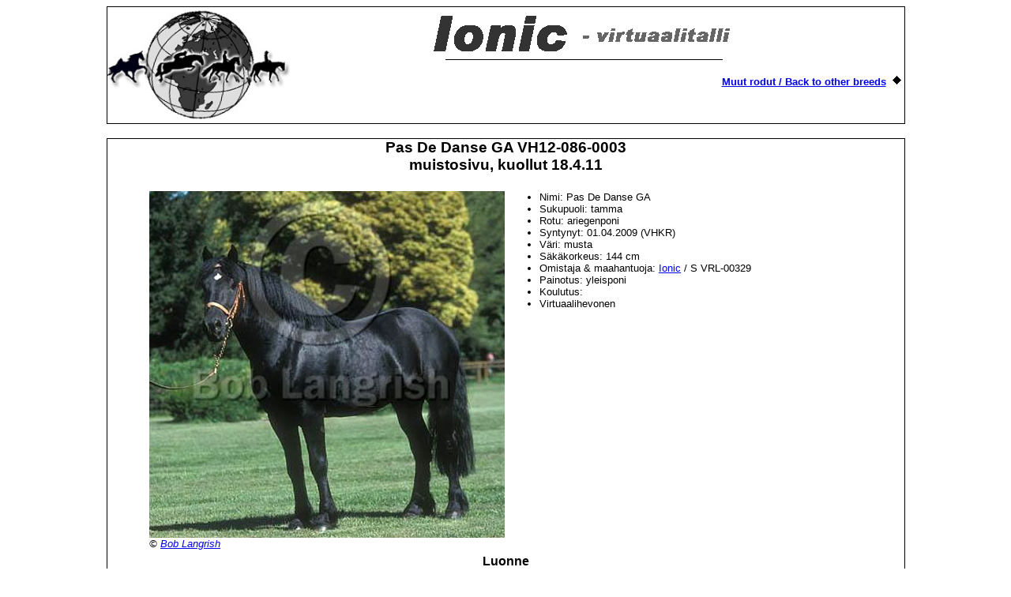

--- FILE ---
content_type: text/html
request_url: http://www.hevosmaailma.net/Ionic/Muut/pasdedanse.html
body_size: 1323
content:
<html>
<head>
<meta name="robots" content="noindex,nofollow">
<title>Pas De Danse GA (virtuaalihevonen)</title>
<link rel=StyleSheet href="../tyyli.css" type="text/css">

</head>
<body background="../Grafiikat/sivutausta.jpg">
<center>
<table border="0" cellpadding="0" cellspacing="0" width="80%" background="../Grafiikat/taulukkotausta2.jpg" style="border-style:solid; border-color:#000000; border-width:1px;">
<tr>
<td width="154" height="140" rowspan="3"><img src="../Grafiikat/ox2.jpg" align="left" height="147"></center></td>
<td valign="top" height="2">
<img src="../Grafiikat/trans.gif" height="2" border="0"></td>
</tr>
<tr><td valign="top" height="75">
<center><img src="../Grafiikat/otsikko.gif"></center>
</td></tr>
<tr><td valign="top">
<small><div class="linkit">
<a href="index.html">Muut rodut / Back to other breeds</A>
&nbsp;<img src="../Grafiikat/vali.gif" border="0">&nbsp;
</small></div>
</td>
</tr>
</table>
<br />
<table border="0" cellpadding="0" cellspacing="0" width="80%" background="../Grafiikat/taulukkotausta.jpg" style="border-style:solid; border-color:#000000; border-width:1px;">
<tr>
<td>
<center><h3>Pas De Danse GA VH12-086-0003
<br />muistosivu, kuollut 18.4.11</h3></center>

<center>
<table width="90%" border="0">
<tr><td width="400" valign="top">
<img src="../Kuvat/pasdedanse.jpg"><br />
<i><small>� <a href="http://www.boblangrish.com">Bob Langrish</A></i></small>
</td>
<td valign="top">
<small>
<ul>
<li>Nimi: Pas De Danse GA
<li>Sukupuoli: tamma
<li>Rotu: ariegenponi
<li>Syntynyt: 01.04.2009 (VHKR)
<li>V�ri: musta
<li>S�k�korkeus: 144 cm
<li>Omistaja & maahantuoja: <a href="../index.html">Ionic</A> / S VRL-00329
<li>Painotus: yleisponi
<li>Koulutus: 
<li>Virtuaalihevonen
</ul>
</td></tr>
</table></center>

<center>
<table border="0" width="75%">
<tr><td><small>
<center>
<h3>Luonne</h3></center>


<p>
<center>
<h3>Kisat</h3>
<table border="1" cellpadding="2" cellspacing="0" width="100%" border="1" cellpadding="2" width="100%" style="font-family: Verdana; font-size: 12px">
<tr>
<td><center>PVM</center></td>
<td><center>LAJI</center></td>
<td><center>LUOKKA</center></td>
<td><center>J�RJEST�J�</center></td>
<td><center>SIJOITUS</center></td>
</tr>
</table></center>


<p>
<center>
<h3>Varsat</h3>
<table border="1" cellpadding="2" cellspacing="0" width="100%" border="1" cellpadding="2" width="100%" style="font-family: Verdana; font-size: 12px">
<tr>
<td><center>PVM</center></td>
<td><center>NIMI</center></td>
<td><center>SKP</center></td>
<td><center>V�RI</center></td>
<td><center>ROTU</center></td>
<td><center>IS�</center></td>
<td><center>MUUTA</center></td>
</tr>
<tr>
<td><center>6.8.10</center></td>
<td><center><a href="leonide.html">Leonide Ion</A></center></td>
<td><center>tamma</center></td>
<td><center>-</center></td>
<td><center>ariege</center></td>
<td><center><a href="lothaire.html">Lothaire GA</a></center></td>
<td><center>-</center></td>
</tr>
</table></center>

<center>
<p>
<h3>Sukutaulu</h3>
	
<table border="1" cellpadding="2" cellspacing="0" width="100%" border="1" cellpadding="2" width="100%" style="font-family: Verdana; font-size: 12px">
	<tr>

	<td rowspan="2"><b>Animateur EVM</b></td>
	<td rowspan="1">Acide Dur EVM</td>
	</tr>

	<tr>
	<td rowspan="1">Empressite EVM</td>
	</tr>

	<tr>
	<td rowspan="2"><b>Pirouette EVM</b></td>
	<td rowspan="1">Barkhane EVM</td>
	</tr>

	<tr>
	<td rowspan="1">Drapeau Noir EVM</td>
	</tr>
	</table>
	</center>

</small>
</td></tr>
</table>
</center>


</td>
</tr>
</table>
</center>

<p>
<hr width="80%">
<center>
<small>
Luotu 22.8.2009<br />� Ionic 2009<br />Layout & kuva: S.T. & V.R.</small>
</center>

</body>
</html>


--- FILE ---
content_type: text/css
request_url: http://www.hevosmaailma.net/Ionic/tyyli.css
body_size: 513
content:
<style type="text/css">
<!--
Body 
	{
	font-family:Verdana,Arial,sans-serif; 
	background-color:#ffffff;
	ScrollBar-Face-Color:#000000;
	ScrollBar-3dLight-Color:#FFffff;
	ScrollBar-DarkShadow-Color:#000000;
	ScrollBar-HighLight-Color:#000000;
	ScrollBar-Shadow-Color:#000000;
	ScrollBar-Track-Color:#999999;
	ScrollBar-Arrow-Color:#FFffff;
	ScrollBar-Base-Color:#000000;
	}

Table
	{
	font-family:Verdana,Arial,sans-serif;
	background-color:#FFFFFf;
	horizontal-align: center;
	}

img
	{
	horizontal-align: center;
	}

HR
	{
	color:#000000;
	}

H1
	{
	font-family:Arial;
	font-color:#000000;
	font-size:40px;
	text-align: center;
	}

H2
	{
	font-family:Arial;
	color:#000000;
	text-align: center;
	}

H3
	{
	font-family:Arial;
	color:#000000; 
	text-align: center;
	}

H4
	{
	font-family:Arial;
	color:#000000;
	text-align:
	center;
	}

.linkit 
	{ 
	text-align: right;
	font-weight: bold;
	padding-bottom: 5px;
	padding-top: 5px;
	}

.ilmoitus 
	{ 
	text-align: center;
	font-weight: normal;
	background-color:#ffffff;
	width: 75%;
	border: 1px solid black;
	margin-bottom: 5px;
	}
div.footer
{
	clear:both;
	width: 100%;
	border-top: 1px solid black;
	text-align:center;
	font-family:Verdana,Arial,sans-serif; 
	font-size: 70%;
	margin-top:15px;
}

-->
</style>
<!-- © Hevosmaailma.net -->
